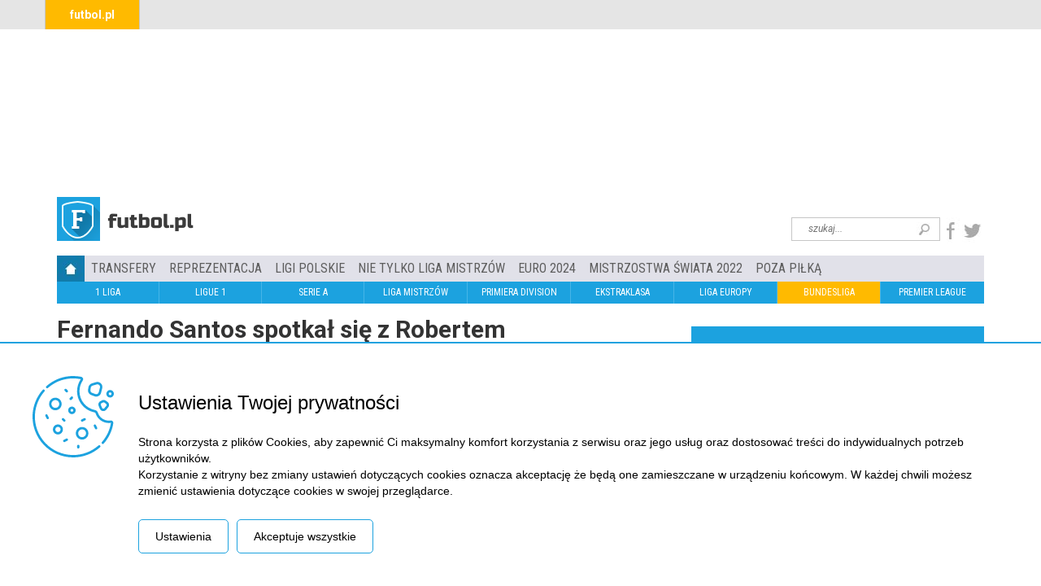

--- FILE ---
content_type: text/html; charset=UTF-8
request_url: https://futbol.pl/news/577018_Fernando_Santos_spotkal_sie_z_Robertem_Lewandowskim_Znamy_szczegoly_rozmowy
body_size: 19368
content:

<!DOCTYPE html>
<html xmlns="http://www.w3.org/1999/xhtml">
	<head>
		<meta http-equiv="Content-Type" content="text/html; charset=UTF-8" />
        <meta name="viewport" content="width=device-width, initial-scale=1.0"/>
    	
        <meta property="fb:admins" content="195267660549364"/> 
        <meta property="fb:app_id" content="195267660549364" />
        <meta property="og:site_name" content="Futbol - Piłka nożna"/>
        <meta property="og:type" content="website" /><meta property="og:title" content="Fernando Santos spotkał się z Robertem Lewandowskim. Znamy szczegóły rozmowy" /><meta property="og:keywords" content="Fernando Santos, Robert Lewandowski" /><meta property="og:url" content="https://futbol.pl/news/577018_Fernando_Santos_spotkal_sie_z_Robertem_Lewandowskim_Znamy_szczegoly_rozmowy" /><meta property="og:image" content="https://futbol.pl/images/1676313263_fernandosantos_screen2.png" />    <meta property="fb:app_id" content="1859293624099080" />
    <meta property="fb:admins" content="1671700354"/>
     <!-- css -->
    <link rel="alternate" href="http://futbol.pl/" hreflang="x-default" />
    <link rel="shortcut icon" href="favicon.ico" type="image/x-icon" />
    <link href="https://fonts.googleapis.com/css?family=Roboto:400,700,300,400italic,100&subset=latin-ext" rel="stylesheet" type="text/css" />
    <link href="https://fonts.googleapis.com/css?family=Roboto+Condensed:400,300,700&subset=latin-ext" rel="stylesheet" type="text/css" />
    <link href="/css/bootstrap.min.css" rel="stylesheet" type="text/css" />
    <link href="/css/bootstrap-theme.min.css" rel="stylesheet" type="text/css" />
    <link href="/css/bootstrap-multiselect.min.css" rel="stylesheet" type="text/css" />
    <link href="/css/carousel.min.css" rel="stylesheet" type="text/css" />
    <link href="/css/tabs.min.css" rel="stylesheet" type="text/css" />
    <link href="/css/jquery.bxslider.min.css" rel="stylesheet" type="text/css" />
    <link href="/css/owl.carousel.min.css" rel="stylesheet" type="text/css" />
    <link href="/css/functional.min.css" rel="stylesheet" type="text/css" />
    <link href="/css/style.min.css" rel="stylesheet" type="text/css" />
    <link href="/css/rwd1.min.css" rel="stylesheet" type="text/css" />
    <link href="/css/new-cookie.css" rel="stylesheet" type="text/css" />
   	<!--js-->
    <script type="text/javascript" src="/js/jquery.min.js"></script>
    <script type="text/javascript" src="/js/scrollBar.min.js"></script>
        <script type="text/javascript" src="/js/colScrollBar.js"></script>
        <script type="text/javascript" src="/js/intScrollBar.js"></script>
	<script type="text/javascript" src="/js2/script.min.js"></script>
    <script type="text/javascript" src="/js/bootstrap.min.js"></script>
    <!-- Latest compiled and minified JavaScript -->
    <script type="text/javascript" src="/js/restfulizer.min.js"></script>
    <script type="text/javascript" src="/js/jquery.bxslider.min.js"></script>
    <script type="text/javascript" src="/js/chart.min.js"></script>
    <script type="text/javascript" src="/js/owl.carousel.min.js"></script>
    <script type="text/javascript" src="/js/flowplayer.min.js"></script>
	<script type="text/javascript" src="/js/functions.min.js"></script>
	<script type="text/javascript" src="/js2/new-cookie.js"></script>
        <script type="text/javascript" src="/js/latest.min.js"></script>

                

		        <title>Fernando Santos spotkał się z Robertem Lewandowskim. Znamy szczegóły rozmowy | Futbol - Piłka nożna</title>
        <meta name="keywords" content="futbol, piłka nożna, ekstraklasa, liga, football, reprezentacja, liga mistrzów, euro2021, liga polska, liga angielska, kibice, barcelona, manchester, liverpool, bayern, arsenal, chelsea, Fernando Santos, Robert Lewandowski" />
        <meta name="description" content="Futbol.pl - Piłka Nożna - najświeższe informacje piłkarskie w Polsce. Informacje, tabele i wyniki z lig polskich i zagranicznych." />
        
                
        

<!--<script async src="//pagead2.googlesyndication.com/pagead/js/adsbygoogle.js"></script>-->
<!--<script>-->
<!--    (adsbygoogle = window.adsbygoogle || []).push({-->
<!--        google_ad_client: "ca-pub-9934065421505939",-->
<!--        enable_page_level_ads: true-->
<!--    });-->
<!--</script>-->
<script type="text/javascript" src="https://cache.consentframework.com/js/pa/26541/c/DCMCJ/stub" charset="utf-8"></script>
<script type="text/javascript" src="https://choices.consentframework.com/js/pa/26541/c/DCMCJ/cmp" charset="utf-8" async></script>
<script src="//cdnjs.cloudflare.com/ajax/libs/postscribe/2.0.8/postscribe.min.js"></script>
    <script>
                function getCookie2(name) {
                var value = "; " + document.cookie;
                var parts = value.split("; " + name + "=");
                if (parts.length == 2) return parts.pop().split(";").shift();
                }
                window.consentCookie = getCookie2('yreuconsent');
            var adformtag = adformtag || [];
            adformtag.push(function () {
              const consent = $.cookie('yreuconsent');
              if (!consent) {
                return;
              }
              adformtag.setRequestParam('gdpr', '1'); // default value is 0, set to 1 if user is in GDPR affected area
              adformtag.setRequestParam('gdpr_consent', consent);
            });
    var googletag = googletag || {};
    googletag.cmd = googletag.cmd || [];
    var g_ads_enabled = typeof g_ads_enabled === "undefined"
      ? true
      : g_ads_enabled;
    __tcfapi('getTCData', 2, (tcData, success) => {
      // adsbygoogle
      (() => {
        if (!success || !g_ads_enabled) {
          return;
        }
        const listenerId = tcData.listenerId;
        const eventStatus = tcData.eventStatus;
        if (!eventStatus && tcData.gdprApplies) {
          return;
        }
        if (eventStatus === "tcloaded" || eventStatus === "useractioncomplete" || eventStatus === "cmpuishown" || !tcData.gdprApplies) {
          if (!tcData.gdprApplies || (tcData.tcString && tcData.vendor.consents[755] && ((tcData.purpose.consents[1] && !tcData.purposeOneTreatment) || (tcData.publisherCC === 'DE' && tcData.purposeOneTreatment)))) {
            var tgads = document.createElement('script');
            tgads.async = true;
            tgads.setAttribute("data-ad-client", "ca-pub-6918582494067064");
            tgads.src = '//pagead2.googlesyndication.com/pagead/js/adsbygoogle.js';
            var taggads = document.getElementsByTagName('head')[0];
            taggads.appendChild(tgads);
            __tcfapi('removeEventListener', 2, () => {}, listenerId);
          }
        }
      })();
      // gpt
      (() => {
        if (!success || !g_ads_enabled) {
          return;
        }
        const listenerId = tcData.listenerId;
        const eventStatus = tcData.eventStatus;
        if (!eventStatus && tcData.gdprApplies) {
          return;
        }
        if (eventStatus === "tcloaded" || eventStatus === "useractioncomplete" || eventStatus === "cmpuishown" || !tcData.gdprApplies) {
          if (!tcData.gdprApplies || (tcData.tcString && tcData.vendor.consents[755] && (tcData.purpose.consents[1] || ((tcData.purpose.consents[2] || tcData.purpose.legitimateInterests[2]) && tcData.publisherCC === 'DE' && tcData.purposeOneTreatment)))) {
            var gads = document.createElement('script');
            gads.async = true;
            gads.type = 'text/javascript';
            var useSSL = 'https:' === document.location.protocol;
            gads.src = (useSSL ? 'https:' : 'http:') +
              '//www.googletagservices.com/tag/js/gpt.js';
            var node = document.getElementsByTagName('script')[0];
            node.parentNode.insertBefore(gads, node);
            __tcfapi('removeEventListener', 2, () => {}, listenerId);
          }
        }
      })();
      // helper cookie
      __tcfapi('getTCData', 2, (tcData, success) => {	
        
        function setCookie(cname, cvalue, exdays) {
  
            document.cookie = cname + "=" + cvalue + ";" + expires + ";path=/";
          }
          var expires = new Date();
          expires.setTime(expires.getTime() + (10 * 365 * 24 * 60 * 60 * 1000));
          var conStr = tcData.tcString
          setCookie("yreuconsent", conStr, expires);
  },);
        function getCookie(name) {
            var value = "; " + document.cookie;
            var parts = value.split("; " + name + "=");
            if (parts.length == 2) return parts.pop().split(";").shift();
          }
          window.consentCookie = getCookie('yreuconsent');
    });
    </script>


    

<script data-cfasync="false" type="text/javascript" id="clever-core">
    /* <![CDATA[ */
    (function (document, window) {
        var a, c = document.createElement("script"), f = window.frameElement;
        c.id = "CleverCoreLoader82687";
        c.src = "https://scripts.cleverwebserver.com/f46a96987b94f6f356f4dd44a0f09023.js";
        c.async = !0;
        c.type = "text/javascript";
        c.setAttribute("data-target", window.name || (f && f.getAttribute("id")));
        c.setAttribute("data-callback", "put-your-callback-function-here");
        c.setAttribute("data-callback-url-click", "put-your-click-macro-here");
        c.setAttribute("data-callback-url-view", "put-your-view-macro-here");

        try {
            a = parent.document.getElementsByTagName("script")[0] || document.getElementsByTagName("script")[0];
        } catch (e) {
            a = !1;
        }
        a || (a = document.getElementsByTagName("head")[0] || document.getElementsByTagName("body")[0]);
        a.parentNode.insertBefore(c, a);
    })(document, window);
    /* ]]> */
</script>

    </head>
    <body>

    
            <div class="new-cp js-cp-box">
            <div style="width:100px;">
                <svg version="1.1" id="Capa_1" xmlns="http://www.w3.org/2000/svg" xmlns:xlink="http://www.w3.org/1999/xlink" x="0px" y="0px" viewBox="0 0 512 512" style="enable-background:new 0 0 512 512;" xml:space="preserve">
<g>
    <g>
        <path d="M143.777,136.275c-21.816,0-39.564,17.749-39.564,39.564c0,21.815,17.749,39.564,39.564,39.564
			c21.816,0,39.565-17.749,39.565-39.564C183.341,154.024,165.592,136.275,143.777,136.275z M143.777,200.404
			c-13.545,0-24.564-11.02-24.564-24.564s11.02-24.564,24.564-24.564s24.565,11.02,24.565,24.564S157.321,200.404,143.777,200.404z"></path>
    </g>
</g>
                    <g>
                        <g>
                            <path d="M312.113,320.646c-21.815,0-39.564,17.748-39.564,39.564c0,21.816,17.749,39.564,39.564,39.564
			s39.564-17.749,39.564-39.564C351.677,338.395,333.928,320.646,312.113,320.646z M312.114,384.772
			c-13.544,0-24.564-11.02-24.564-24.564s11.019-24.564,24.564-24.564s24.564,11.02,24.564,24.564S325.658,384.772,312.114,384.772z
			"></path>
                        </g>
                    </g>
                    <g>
                        <g>
                            <path d="M159.808,304.613c-17.396,0-31.548,14.153-31.548,31.549c0,17.396,14.152,31.548,31.548,31.548
			c17.396,0,31.549-14.152,31.549-31.548C191.357,318.766,177.204,304.613,159.808,304.613z M159.808,352.71
			c-9.125,0-16.548-7.423-16.548-16.548s7.423-16.549,16.548-16.549c9.125,0,16.549,7.424,16.549,16.549
			S168.933,352.71,159.808,352.71z"></path>
                        </g>
                    </g>
                    <g>
                        <g>
                            <path d="M247.986,192.388c-12.975,0-23.532,10.557-23.532,23.532c0,12.976,10.557,23.532,23.532,23.532
			c12.975,0,23.532-10.557,23.532-23.532C271.517,202.945,260.961,192.388,247.986,192.388z M247.986,224.452
			c-4.704,0-8.532-3.828-8.532-8.532c0-4.704,3.827-8.532,8.532-8.532c4.705,0,8.532,3.828,8.532,8.532
			C256.518,220.624,252.69,224.452,247.986,224.452z"></path>
                        </g>
                    </g>
                    <g>
                        <g>
                            <path d="M406.999,324.791l-8.016-16.033c-1.852-3.705-6.357-5.208-10.062-3.354c-3.705,1.852-5.207,6.357-3.354,10.062
			l8.016,16.033c1.314,2.629,3.962,4.148,6.714,4.148c1.127,0,2.271-0.255,3.348-0.793
			C407.35,333.001,408.852,328.497,406.999,324.791z"></path>
                        </g>
                    </g>
                    <g>
                        <g>
                            <path d="M334.854,268.679c-1.853-3.705-6.356-5.208-10.062-3.354l-16.032,8.016c-3.705,1.852-5.207,6.357-3.354,10.062
			c1.314,2.628,3.962,4.147,6.714,4.147c1.127,0,2.271-0.255,3.348-0.793l16.032-8.016
			C335.205,276.889,336.707,272.384,334.854,268.679z"></path>
                        </g>
                    </g>
                    <g>
                        <g>
                            <path d="M102.388,260.662l-8.016-16.032c-1.852-3.705-6.357-5.208-10.062-3.354c-3.705,1.852-5.207,6.357-3.354,10.062
			l8.016,16.032c1.314,2.628,3.962,4.147,6.714,4.147c1.127,0,2.271-0.255,3.348-0.793
			C102.739,268.872,104.241,264.367,102.388,260.662z"></path>
                        </g>
                    </g>
                    <g>
                        <g>
                            <path d="M222.63,396.935c-1.852-3.705-6.357-5.207-10.062-3.354l-16.032,8.016c-3.705,1.852-5.207,6.357-3.354,10.062
			c1.314,2.628,3.962,4.147,6.714,4.147c1.127,0,2.271-0.255,3.348-0.793l16.032-8.016
			C222.981,405.145,224.483,400.64,222.63,396.935z"></path>
                        </g>
                    </g>
                    <g>
                        <g>
                            <path d="M221.225,90.376l-8.016-8.017c-2.928-2.929-7.677-2.929-10.606,0c-2.929,2.929-2.929,7.677,0,10.606l8.017,8.017
			c1.464,1.465,3.384,2.197,5.303,2.197c1.919,0,3.839-0.732,5.303-2.197C224.154,98.054,224.154,93.306,221.225,90.376z"></path>
                        </g>
                    </g>
                    <g>
                        <g>
                            <path d="M205.192,274.745l-8.016-8.016c-2.928-2.929-7.677-2.929-10.606,0c-2.929,2.929-2.929,7.678,0,10.606l8.016,8.016
			c1.464,1.464,3.384,2.197,5.303,2.197c1.919,0,3.839-0.732,5.303-2.197C208.121,282.422,208.121,277.673,205.192,274.745z"></path>
                        </g>
                    </g>
                    <g>
                        <g>
                            <path d="M288.066,432.87c-4.142,0-7.5,3.358-7.5,7.5v8.016c0,4.142,3.358,7.5,7.5,7.5s7.5-3.358,7.5-7.5v-8.016
			C295.566,436.228,292.208,432.87,288.066,432.87z"></path>
                        </g>
                    </g>
                    <g>
                        <g>
                            <path d="M253.289,130.457c-2.929-2.929-7.678-2.929-10.606,0l-8.016,8.016c-2.929,2.929-2.929,7.678,0,10.606
			c1.464,1.464,3.384,2.197,5.303,2.197c1.919,0,3.839-0.733,5.303-2.197l8.016-8.016
			C256.218,138.134,256.218,133.385,253.289,130.457z"></path>
                        </g>
                    </g>
                    <g>
                        <g>
                            <path d="M430.049,46.013c-8.312-7.935-19.844-10.7-30.85-7.398l-25.318,7.596c-11.435,3.43-20.092,13.255-22.054,25.031
			l-2.3,13.799c-2.472,14.839,5.957,29.444,20.043,34.726l20.361,7.636c3.576,1.341,7.328,2.006,11.072,2.006
			c5.059,0,10.103-1.214,14.672-3.614c7.951-4.175,13.761-11.567,15.939-20.28l7.257-29.03
			C441.658,65.338,438.36,53.947,430.049,46.013z M424.32,72.846l-7.257,29.03c-1.16,4.638-4.129,8.416-8.361,10.638
			c-4.232,2.222-9.027,2.522-13.504,0.844l-20.361-7.636c-7.389-2.771-11.81-10.431-10.513-18.215l2.3-13.799
			c1.029-6.177,5.57-11.331,11.568-13.13l25.318-7.596c1.604-0.481,3.229-0.716,4.833-0.716c4.17,0,8.2,1.591,11.349,4.597
			C424.051,61.024,425.781,66.999,424.32,72.846z"></path>
                        </g>
                    </g>
                    <g>
                        <g>
                            <path d="M481.551,179.395c-0.756-6.47-4.042-12.187-9.254-16.095l-10.637-7.978c-7.176-5.383-16.619-6.235-24.644-2.222
			l-9.68,4.84c-11.129,5.564-16.007,18.881-11.106,30.318l7.789,18.173c3.251,7.584,10.066,12.824,18.231,14.016
			c1.16,0.169,2.317,0.252,3.464,0.252c6.926,0,13.479-3.035,18.012-8.473l12.53-15.036
			C480.426,192.185,482.307,185.865,481.551,179.395z M464.732,187.587l-12.53,15.036c-1.944,2.333-4.783,3.419-7.787,2.98
			c-3.005-0.438-5.414-2.291-6.61-5.082l-7.789-18.173c-1.777-4.147-0.008-8.976,4.027-10.993l9.683-4.839
			c1.217-0.609,2.524-0.909,3.824-0.909c1.806,0,3.597,0.58,5.11,1.714l10.637,7.978c1.89,1.417,3.082,3.49,3.355,5.836
			C466.925,183.481,466.244,185.773,464.732,187.587z"></path>
                        </g>
                    </g>
                    <g>
                        <g>
                            <path d="M488.468,88.18c-12.975,0-23.532,10.557-23.532,23.532c0,12.975,10.556,23.532,23.532,23.532S512,124.686,512,111.711
			C512,98.737,501.443,88.18,488.468,88.18z M488.468,120.243c-4.704,0-8.532-3.828-8.532-8.532c0-4.704,3.827-8.532,8.532-8.532
			s8.532,3.828,8.532,8.532C497,116.415,493.172,120.243,488.468,120.243z"></path>
                        </g>
                    </g>
                    <g>
                        <g>
                            <path d="M504.446,284.35c-3.53-3.584-8.64-5.282-13.671-4.543c-3.424,0.502-6.897,0.757-10.323,0.757
			c-31.672,0-59.458-20.258-69.146-50.412c-2.649-8.243-9.433-14.342-17.704-15.917c-56.806-10.815-98.036-60.676-98.036-118.558
			c0-23.902,7-47.026,20.245-66.87c2.905-4.353,3.45-9.817,1.458-14.617c-1.996-4.809-6.261-8.288-11.408-9.307
			c-25.516-5.053-51.697-6.19-77.811-3.377C175.79,7.133,127.081,28.688,87.187,63.844c-3.108,2.738-3.407,7.478-0.668,10.585
			c2.738,3.107,7.478,3.407,10.585,0.668c37.556-33.095,83.391-53.385,132.551-58.676c24.608-2.65,49.267-1.58,73.292,3.178
			c0.175,0.035,0.368,0.103,0.468,0.343c0.094,0.227,0.017,0.394-0.081,0.54c-14.895,22.318-22.768,48.321-22.768,75.196
			c0,65.076,46.359,121.133,110.23,133.293c2.874,0.547,5.261,2.758,6.229,5.77c11.688,36.38,45.215,60.823,83.427,60.823
			c4.153,0,8.359-0.309,12.502-0.917c0.553-0.082,0.835,0.245,0.847,0.328c-7.23,44.46-26.873,85.965-56.805,120.03
			c-2.734,3.112-2.428,7.851,0.684,10.585c1.424,1.251,3.19,1.866,4.948,1.866c2.083,0,4.154-0.862,5.637-2.549
			c31.793-36.184,52.659-80.28,60.341-127.523C509.389,292.58,507.873,287.83,504.446,284.35z"></path>
                        </g>
                    </g>
                    <g>
                        <g>
                            <path d="M425.595,437.681c-2.735-3.109-7.475-3.412-10.585-0.676c-43.976,38.688-100.446,59.994-159.009,59.994
			c-33.757,0-66.405-6.84-97.038-20.332c-29.596-13.034-55.911-31.618-78.212-55.235c-22.266-23.579-39.282-50.858-50.576-81.08
			c-11.744-31.428-16.711-64.588-14.764-98.559c3.035-52.954,24.24-104.336,59.708-144.683c2.735-3.111,2.43-7.85-0.681-10.584
			c-3.11-2.735-7.85-2.431-10.584,0.681c-37.67,42.85-60.192,97.444-63.418,153.728c-2.067,36.063,3.211,71.278,15.689,104.668
			c11.999,32.108,30.073,61.086,53.721,86.127c23.685,25.082,51.635,44.819,83.072,58.665
			c32.55,14.335,67.232,21.603,103.083,21.603c62.211,0,122.201-22.634,168.917-63.732
			C428.028,445.53,428.331,440.791,425.595,437.681z"></path>
                        </g>
                    </g>
                    <g>
                    </g>
                    <g>
                    </g>
                    <g>
                    </g>
                    <g>
                    </g>
                    <g>
                    </g>
                    <g>
                    </g>
                    <g>
                    </g>
                    <g>
                    </g>
                    <g>
                    </g>
                    <g>
                    </g>
                    <g>
                    </g>
                    <g>
                    </g>
                    <g>
                    </g>
                    <g>
                    </g>
                    <g>
                    </g>
</svg>

            </div>
            <div class="new-cp-content">
                <h3>Ustawienia Twojej prywatności</h3>
                <div class="new-cp-content-general-content js-cp-general-box">
                    <div class="new-cp-content-text">
                        <p>Strona korzysta z plików Cookies, aby zapewnić Ci maksymalny komfort korzystania z serwisu oraz jego usług oraz dostosować treści do indywidualnych potrzeb użytkowników.<br>
                            Korzystanie z witryny bez zmiany ustawień dotyczących cookies oznacza akceptację że będą one zamieszczane w urządzeniu końcowym. W każdej chwili możesz zmienić ustawienia dotyczące cookies w swojej przeglądarce.</p>
                    </div>
                    <div class="new-cp-content-buttons">
                        <button class="js-cp-settings-button">Ustawienia</button><button class="js-cp-accept-all-button">Akceptuje wszystkie</button>
                    </div>
                </div>
                <div class="new-cp-content-settings js-cp-settings-box" style="display: none;">
                    <div class="new-cp-content-settings-text">
                        <p>Strona korzysta z plików Cookies, aby zapewnić Ci maksymalny komfort korzystania z serwisu oraz jego usług oraz dostosować treści do indywidualnych potrzeb użytkowników.<br>
                            Korzystanie z witryny bez zmiany ustawień dotyczących cookies oznacza akceptację że będą one zamieszczane w urządzeniu końcowym. W każdej chwili możesz zmienić ustawienia dotyczące cookies w swojej przeglądarce.</p>
                    </div>
                    <div class="new-cp-content-settings-options">
                        <div class="new-cp-content-settings-options-one-cookie  on disabled ">
                            <div class="new-cp-content-settings-options-one-cookie-checkbox">
                                <div></div>
                            </div>
                            <div class="new-cp-content-settings-options-one-cookie-desc">
                                <p>Akceptuję poniższe cookies dotyczące funkcji. Cookies dotyczące funkcji, dzięki którym możemy zwiększyć satysfakcję Użytkownika z korzystania ze strony (np. dzięki zapamiętywaniu wybranych ustawień).</p>
                            </div>
                        </div>
                        <div class="new-cp-content-settings-options-one-cookie " data-cookie="cookie_analytics">
                            <div class="new-cp-content-settings-options-one-cookie-checkbox">
                                <div></div>
                            </div>
                            <div class="new-cp-content-settings-options-one-cookie-desc">
                                <p>Akceptuję poniższe cookies dotyczące śledzenia Google Analytics.</p>
                            </div>
                        </div>
                        <div class="new-cp-content-settings-options-one-cookie " data-cookie="cookie_programatic_sts">
                            <div class="new-cp-content-settings-options-one-cookie-checkbox">
                                <div></div>
                            </div>
                            <div class="new-cp-content-settings-options-one-cookie-desc">
                                <p>Akceptuję poniższe cookies dotyczące reklamy/ targetowania. Cookies dotyczące reklamy/ targetowania, których używamy do śledzenia aktywności i sesji Użytkownika, pomagają dostarczyć bardziej spersonalizowaną ofertę i które, w przypadku cookies reklamowych ustawiają podmioty trzecie biorące udział w realizacji naszych kampanii reklamowych i które umożliwiają nam zamieszczanie reklam pokrywających się z zainteresowaniami Użytkownika.</p>
                            </div>
                        </div>
                                            </div>
                    <div class="new-cp-content-settings-buttons">
                        <button class="js-cp-accept-selected-button">Zapisz ustawienia</button><button class="js-cp-accept-all-button">Akceptuje wszystkie</button>
                    </div>
                </div>
            </div>
        </div>
        <script>
            new _newCookiePolicy();
        </script>
    

    <div id="fb-root"></div>
<script>(function(d, s, id) {
        var js, fjs = d.getElementsByTagName(s)[0];
        if (d.getElementById(id)) return;
        js = d.createElement(s); js.id = id;
        js.src = 'https://connect.facebook.net/pl_PL/sdk.js#xfbml=1&version=v2.10&appId=1859293624099080';
        fjs.parentNode.insertBefore(js, fjs);
    }(document, 'script', 'facebook-jssdk'));</script>
<div class="wrapper">
<header>
    <div class="container-fluid">
        <div class="container">
            <div class="row no-gutter">
                <div class="col-lg-12">
                <ul class="inline-list top-menu"><li class="active"><a href="/" >futbol.pl</a></li></ul>
                </div>
            </div>

        </div>

    </div>
    <div class="container">
        <div class="row">
            <div class="col-lg-12 top_advert">
                <script async src="//pagead2.googlesyndication.com/pagead/js/adsbygoogle.js"></script>
                    <!-- top_advert -->
                    <ins class="adsbygoogle"
                         style="display:inline-block;width: 750px;height: 200px;"
                         data-ad-client="ca-pub-9934065421505939"
                         data-ad-slot="7281556122"
                         ></ins>
                         <script>(adsbygoogle = window.adsbygoogle || []).push({});</script>            </div>
        </div>
    </div>
    <div class="container">

                <div class="row">
            <div class="col-lg-12">

                
                    <!-- Position: go.goldbachpoland.bbelements.com futbol.pl(5412) / pozostale podstrony(2) / billboard(1) / billboard 750x100 750x200(30) -->
                    <!--<script type='text/javascript' charset='utf-8'>
                        /* <![CDATA[ */
                        var bbs=screen,bbn=navigator,bbh;bbh='&ubl='+1*bbn.browserLanguage+'&ucc='+1*bbn.cpuClass+'&ucd='+1*bbs.colorDepth+'&udx='+1*bbs.deviceXDPI+'&udy='+1*bbs.deviceYDPI+'&usl='+1*bbn.systemLanguage+'&uje='+1*bbn.javaEnabled()+'&uah='+1*bbs.availHeight+'&uaw='+1*bbs.availWidth+'&ubd='+1*bbs.bufferDepth+'&uhe='+1*bbs.height+'&ulx='+1*bbs.logicalXDPI+'&uly='+1*bbs.logicalYDPI+'&use='+1*bbs.fontSmoothingEnabled+'&uto='+(new Date()).getTimezoneOffset()+'&uui='+1*bbs.updateInterval+'&uul='+1*bbn.userLanguage+'&uwi='+1*bbs.width;
                        if(typeof(bburlparam)=='string') { bbh+='&'+bburlparam; }
                        if(typeof(bbkeywords)=='string') { bbh+='&keywords='+encodeURIComponent(bbkeywords); }
                        document.write("<scr"+"ipt type='text/javascript' charset='utf-8' src='http://go.goldbachpoland.bbelements.com/please/showit/5412/2/1/30/?typkodu=js"+bbh+"&bust="+Math.random()+"&target=_blank'><"+"\/scr"+"ipt>");
                        /* ]]> */
                    </script>
                    <noscript>
                        <a href="http://go.goldbachpoland.bbelements.com/please/redirect/5412/2/1/30/" target="_blank"><img src="http://go.goldbachpoland.bbelements.com/please/showit/5412/2/1/30/?typkodu=img" border='0' alt='' /></a>
                    </noscript>-->

                
                                            </div>
        </div>
        <div class="row">
            <div class="col-lg-8" style="position: relative; z-index: 10;">
                <a style="position: relative; z-index: 5;" href="/"><img src="/image/frontend/logo_futbol.png" class="logo" title="Logo Futbol"/></a>
            </div>
            <div class="col-lg-4">
                <ul class="inline-list search-social">
                    <li><form action="/szukaj" method="get"><input type="text" placeholder="szukaj..." class="search" name="search"/></form></li>
                    <li><a href="https://www.facebook.com/Futbolpl" target="_blank"><img src="/image/frontend/fb_icon.jpg" title="Futbol Facebook"/></a></li>
                    <li><a href="https://twitter.com/futbol_pl" target="_blank"><img src="/image/frontend/twitter_icon.jpg" title="Futbol Twitter"/></a></li>
                </ul>
            </div>
        </div>
        <div class="row rwd_buttons">
        	<div class="col-sm-6 col-xs-6">
        		<div class="rwd_button r_button1">
        			<div class="r_button">
        				<div>

						</div><div>

						</div><div>

						</div>
					</div><div>
						<p>Menu</p>
					</div>
				</div>
			</div>
			<div class="col-sm-6 col-xs-6">
				<div class="rwd_button r_button2">
        			<div class="r_button">
        				<div>

						</div><div>

						</div><div>

						</div>
					</div><div>
						<p>Ligi</p>
					</div>
				</div>
			</div>
		</div>
        <div class="row rwd_menu r_menu1">
            <div class="col-lg-12 main_menu_1">
               <ul class="inline-list main-menu"><li class="home"><a href="/strona_glowna" ><img src="/image/frontend/home_icon.jpg"/></a></li><li><a href="/transfery" >TRANSFERY</a><ul class="inline-list main-menu"><li><a href="/polska" >Polska</a></li><li><a href="/swiat" >Świat</a></li></ul></li><li><a href="/reprezentacja" >REPREZENTACJA</a></li><li><a href="/ligi_polskie" >LIGI POLSKIE</a><ul class="inline-list main-menu"><li><a href="/73_Ekstraklasa" >Ekstraklasa</a></li><li><a href="/puchar_polski" >Puchar Polski</a></li><li><a href="/1-liga" >I Liga</a></li><li><a href="/z_nizszych_lig" >Z niższych lig</a></li></ul></li><li><a href="/nie_tylko_liga_mistrzow" >Nie tylko Liga Mistrzów</a></li><li><a href="/euro_2024" >EURO 2024</a></li><li><a href="/91_Mistrzostwa_Swiata_2022" >Mistrzostwa Świata 2022</a></li><li><a href="/96_Poza_pilka" >Poza piłką</a></li></ul>            </div>
        </div>
        <div class="row rwd_menu r_menu2">
            <div class="col-lg-12">
            <ul class="inline-list second-menu menu_block"><li class="active"><a href="/1-liga" >1 LIGA</a></li><li><a href="/ligue_1" >LIGUE 1</a></li><li><a href="/serie_a" >SERIE A</a></li><li><a href="/liga_mistrzow" >LIGA MISTRZÓW</a></li><li><a href="/primiera_division" >PRIMIERA DIVISION</a></li><li><a href="/ekstraklasa" >EKSTRAKLASA</a></li><li><a href="/liga_europy" >LIGA EUROPY</a></li><li><a href="/bundesliga"  class="active">BUNDESLIGA</a></li><li><a href="/premier_league" >PREMIER LEAGUE</a></li></ul></div>
        </div>

    </div>
</header>
<div class="container">
    <div class="row">
        <section id="breadcrumbs" class="col-lg-12"></section>
    </div>
    <div class="row">
    <section id="main" class="col-lg-8">
    <div class="lead">
        <article>

                        <h1>Fernando Santos spotkał się z Robertem Lewandowskim. Znamy szczegóły rozmowy</h1>
                        	<div class="col-lg-12"><h5>Dodał: Futbol.pl</h5></div>
                      	<!--<div class="col-lg-12"><h5>Ten artykuł przeczytała 1 osoba            </h5></div>-->
            <div class="col-lg-6"><h5>Data dodania: 13-02-2023 19:22</h5></div>
            <div class="col-lg-6 news_social">
                <div class="facebook">
                    <div class="fb-like" data-send="false" data-layout="box_count" data-width="100" data-show-faces="true"></div>
                </div>
                <div class="wykopywarka" style="float: right; margin-left: 10px;">
                    <script language="javascript">
                        // wykopywarka wersja standardowa (59x60)
                        var wykop_url=location.href;// Link do strony
                        var wykop_title=encodeURIComponent(document.title);	// Tytuł strony (pobierany z <title>)
                        var wykop_desc=encodeURIComponent('');
                        var widget_bg='FFFFFF';
                        var widget_type='normal2';
                        var widget_url='http://www.wykop.pl/dataprovider/diggerwidget/?url='+(wykop_url)+'&title='+(wykop_title)+'&desc='+(wykop_desc)+'&bg='+(widget_bg)+'&type='+(widget_type);
                        document.write('<div><iframe src="'+widget_url+'" style="border:none;width:56px;height:60px;overflow:hidden;margin:0;padding:0;" frameborder="0" border="0"></iframe></div>');</script>		</div>
                <div class="google-plus" style="float: right; margin-left: 10px;">
                    <!-- Umieść ten tag w miejscu, w którym chcesz wygenerować przycisk +1. -->
                    <g:plusone size="tall"></g:plusone>

                    <!-- Umieść to wywołanie generujące w odpowiednim miejscu. -->
                    <script type="text/javascript">
                        window.___gcfg = {lang: 'pl'};

                        (function() {
                            var po = document.createElement('script'); po.type = 'text/javascript'; po.async = true;
                            po.src = 'https://apis.google.com/js/plusone.js';
                            var s = document.getElementsByTagName('script')[0]; s.parentNode.insertBefore(po, s);
                        })();
                    </script>
                </div>
                <div class="tweeter" style="float: right; margin-left: 10px;"> 
                    <a href="https://twitter.com/share" class="twitter-share-button" data-url="/news/577018_Fernando_Santos_spotkal_sie_z_Robertem_Lewandowskim_Znamy_szczegoly_rozmowy" data-via="your_screen_name" data-lang="en" data-related="anywhereTheJavascriptAPI" data-count="vertical">Tweet</a>
                    <script>!function(d,s,id){var js,fjs=d.getElementsByTagName(s)[0];if(!d.getElementById(id)){js=d.createElement(s);js.id=id;js.src="//platform.twitter.com/widgets.js";fjs.parentNode.insertBefore(js,fjs);}}(document,"script","twitter-wjs");</script>
                </div>
             </div>
                        <div class="clearfix"></div>
            <img src="http://futbol.pl/images/big_1676313263_fernandosantos_screen2.png" title="Fernando Santos spotkał się z Robertem Lewandowskim. Znamy szczegóły rozmowy" alt="Fernando Santos spotkał się z Robertem Lewandowskim. Znamy szczegóły rozmowy" />            <p style="text-align:justify"><strong>Fernando Santos po przylocie do Polski wziął się intensywnie do pracy. Nowy selekcjoner Biało-Czerwonych obejrzał z trybun trzy mecze PKO BP Ekstraklasy, a w poniedziałek poleciał do Barcelony, by spotkać się z Robertem Lewandowskim.</strong></p>

<p style="text-align:justify">Santos z trybun obejrzał spotkania 20. kolejki pomiędzy Lechią Gdańsk i Widzewem Ł&oacute;dź, Wisłą Płock i Lechem Poznań oraz Legią Warszawa i Cracovią. Ten ostatni odbył się w niedzielę. Dzień p&oacute;źniej selekcjoner był już w Barcelonie. Do stolicy Katalonii poleciał specjalnie po to, by spotkać się z Robertem Lewandowski.</p>

<p style="text-align:justify">Portugalskiemu szkoleniowcowi mocno zależało na tym, by porozmawiać z kapitanem reprezentacji. Spotkanie udało się zorganizować dzień po meczu Dumy Katalonii z Villarreal na wyjeździe (1:0). Szczeg&oacute;ły rozmowy Santosa z Lewandowskim opisał Piotr Koźmiński z WP Sportowe Fakty.</p>

<p style="text-align:justify">- Spotkanie Lewandowski - Santos odbyło w cztery oczy. Konwersacja toczyła się w języku angielskim. Choć Santos nie włada nim tak dobrze jak choćby greckim (pracował tam przez wiele lat, z kadrą i klubami), to jednak nie ma problemu, aby się dogadać. Jak się dowiedzieliśmy, panowie spotkali się przed godziną 15:00, a rozmawiali przez prawie dwie godziny. W poniedziałek wieczorem Santos wraca do Warszawy. Wypad do Barcelony był z rodzaju błyskawicznych - pisał o spotkaniu Koźmiński.&nbsp;</p>

<blockquote class="twitter-tweet">
<p>Fernando Santos ???? Robert Lewandowski<br />
<br />
A jak Wam mija poniedziałek? ???? <a href="https://t.co/wOCcMnQsDV" rel="nofollow">pic.twitter.com/wOCcMnQsDV</a></p>
&mdash; Łączy nas piłka (@LaczyNasPilka) <a href="https://twitter.com/LaczyNasPilka/status/1625160666158866432?ref_src=twsrc%5Etfw" rel="nofollow">February 13, 2023</a></blockquote>

<p style="text-align:right">Futbol.pl</p>


            <div style="max-width:640px;max-height:360px"><video id="vjs-rcp1" class="video-js vjs-hidden vjs-ex-mcn-video vjs-default-skin" data-attr-category="futbol.pl" data-attr-a="true" data-attr-h="3" data-attr-player-type="intertext" data-attr-loc="ur" data-attr-min="true"></video></div>
<script>
(function() {
        const date = new Date();
        const mcnV = date.getHours().toString() + date.getMonth().toString() + date.getFullYear().toString();
        const mcnVid = document.createElement('script');
        mcnVid.type = 'text/javascript';
        mcnVid.async = true;
        mcnVid.src = 'https://mrex.exs.pl/script/mcn.min.js?'+mcnV;

        const mcnS = document.getElementsByTagName('script')[0];
        mcnS.parentNode.insertBefore(mcnVid, mcnS);
        const mcnCss = document.createElement('link');
        mcnCss.setAttribute('href', 'https://mrex.exs.pl/script/mcn.css?'+mcnV);
        mcnCss.setAttribute('rel', 'stylesheet');
        mcnS.parentNode.insertBefore(mcnCss, mcnS);
    })();

</script>



                            <h4 style="font-weight:bold; border-bottom:1px solid #eee; padding-bottom:15px; margin-bottom:0;">
                    TAGI</h4>

                <div style="display: inline-flex">&nbsp;<a href="/szukaj?search=%23Fernando%20Santos"><h5 style="font-weight:bold; padding-bottom:15px; margin-bottom:0;"> #Fernando Santos </h5></a>&nbsp;&nbsp;<a href="/szukaj?search=%23Robert%20Lewandowski"><h5 style="font-weight:bold; padding-bottom:15px; margin-bottom:0;"> #Robert Lewandowski </h5></a>&nbsp;</div>                    </article>
        <script charset="utf-8" type="text/javascript" src="//platform.twitter.com/widgets.js"></script>
    </div>

<div class="fb-comments" data-width="100%" data-order-by="reverse_time" data-href="http://futbol.pl/news/577018_Fernando_Santos_spotkal_sie_z_Robertem_Lewandowskim_Znamy_szczegoly_rozmowy" data-numposts="10"></div>    <h4 style="font-weight:bold; border-bottom:1px solid #eee; padding-bottom:15px; margin-bottom:0;">Inne artykuły</h4>
    <div class="col-md-6" style="display:inline-block; float:none;">
								<article class="news"><section id="image" class="image"><a href="/news/598014_Jest_decyzja_Marka_Papszuna_Chodzi_o_rywalizacje_na_kluczowej_pozycji_w_skladzie_Legii_Warszawa"><img src="/images/mini_1769808945_papszun_legia_screen.png" title="Jest decyzja Marka Papszuna. Chodzi o rywalizację na kluczowej pozycji w składzie Legii Warszawa" alt="Jest decyzja Marka Papszuna. Chodzi o rywalizację na kluczowej pozycji w składzie Legii Warszawa"/></a></section><section id="description" class="description">
										<h2>
											<a href="/news/598014_Jest_decyzja_Marka_Papszuna_Chodzi_o_rywalizacje_na_kluczowej_pozycji_w_skladzie_Legii_Warszawa">Jest decyzja Marka Papszuna. Chodzi o rywalizację na kluczowej pozycji w składzie Legii Warszawa</a>
										</h2>
										<a href="/news/598014_Jest_decyzja_Marka_Papszuna_Chodzi_o_rywalizacje_na_kluczowej_pozycji_w_skladzie_Legii_Warszawa" class="more-button"><img src="/image/frontend/big_more_button.png" /></a>
									</section>
								</article>
							</div><div class="col-md-6" style="display:inline-block; float:none;">
								<article class="news"><section id="image" class="image"><a href="/news/598012_Jagiellonia_pozegnala_tego_pilkarza_W_Bialymstoku_zawiodl_teraz_trafil_do_wicemistrza_kraju"><img src="/images/mini_1769807344_jagiellonia - Copy 2.png" title="Jagiellonia pożegnała tego piłkarza. W Białymstoku zawiódł, teraz trafił do wicemistrza kraju!" alt="Jagiellonia pożegnała tego piłkarza. W Białymstoku zawiódł, teraz trafił do wicemistrza kraju!"/></a></section><section id="description" class="description">
										<h2>
											<a href="/news/598012_Jagiellonia_pozegnala_tego_pilkarza_W_Bialymstoku_zawiodl_teraz_trafil_do_wicemistrza_kraju">Jagiellonia pożegnała tego piłkarza. W Białymstoku zawiódł, teraz trafił do wicemistrza kraju!</a>
										</h2>
										<a href="/news/598012_Jagiellonia_pozegnala_tego_pilkarza_W_Bialymstoku_zawiodl_teraz_trafil_do_wicemistrza_kraju" class="more-button"><img src="/image/frontend/big_more_button.png" /></a>
									</section>
								</article>
							</div><div class="col-md-6" style="display:inline-block; float:none;">
								<article class="news"><section id="image" class="image"><a href="/news/598011_Mecz_PKO_BP_Ekstraklasy_przelozony_Zima_spowodowala_awarie_i_nie_pozwolila_zagrac"><img src="/images/mini_1769806429_ekstraklasapilne - Copy 1.png" title="Mecz PKO BP Ekstraklasy przełożony. Zima spowodowała awarię i nie pozwoliła zagrać?" alt="Mecz PKO BP Ekstraklasy przełożony. Zima spowodowała awarię i nie pozwoliła zagrać?"/></a></section><section id="description" class="description">
										<h2>
											<a href="/news/598011_Mecz_PKO_BP_Ekstraklasy_przelozony_Zima_spowodowala_awarie_i_nie_pozwolila_zagrac">Mecz PKO BP Ekstraklasy przełożony. Zima spowodowała awarię i nie pozwoliła zagrać?</a>
										</h2>
										<a href="/news/598011_Mecz_PKO_BP_Ekstraklasy_przelozony_Zima_spowodowala_awarie_i_nie_pozwolila_zagrac" class="more-button"><img src="/image/frontend/big_more_button.png" /></a>
									</section>
								</article>
							</div><div class="col-md-6" style="display:inline-block; float:none;">
								<article class="news"><section id="image" class="image"><a href="/news/598013_Cracovia_sprzedala_swoja_gwiazde_Filip_Stojilkovic_wyladowal_w_Serie_A_i_ma_pomoc_utrzymac_sie_w_lidze"><img src="/images/mini_1769808496_stojilkovic_fotPisaFC.png" title="Cracovia sprzedała swoją gwiazdę. Filip Stojilković wylądował w Serie A i ma pomóc utrzymać się w lidze" alt="Cracovia sprzedała swoją gwiazdę. Filip Stojilković wylądował w Serie A i ma pomóc utrzymać się w lidze"/></a></section><section id="description" class="description">
										<h2>
											<a href="/news/598013_Cracovia_sprzedala_swoja_gwiazde_Filip_Stojilkovic_wyladowal_w_Serie_A_i_ma_pomoc_utrzymac_sie_w_lidze">Cracovia sprzedała swoją gwiazdę. Filip Stojilković wylądował w Serie A i ma pomóc utrzymać się w lidze</a>
										</h2>
										<a href="/news/598013_Cracovia_sprzedala_swoja_gwiazde_Filip_Stojilkovic_wyladowal_w_Serie_A_i_ma_pomoc_utrzymac_sie_w_lidze" class="more-button"><img src="/image/frontend/big_more_button.png" /></a>
									</section>
								</article>
							</div><div class="col-md-6" style="display:inline-block; float:none;">
								<article class="news"><section id="image" class="image"><a href="/news/598010_Obronca_definitywnie_zegna_sie_z_Arsenalem_Zagra_w_slynnym_klubie"><img src="/images/mini_1769792956_zinczenko_screen.png" title="Obrońca definitywnie żegna się z Arsenalem. Zagra w słynnym klubie" alt="Obrońca definitywnie żegna się z Arsenalem. Zagra w słynnym klubie"/></a></section><section id="description" class="description">
										<h2>
											<a href="/news/598010_Obronca_definitywnie_zegna_sie_z_Arsenalem_Zagra_w_slynnym_klubie">Obrońca definitywnie żegna się z Arsenalem. Zagra w słynnym klubie</a>
										</h2>
										<a href="/news/598010_Obronca_definitywnie_zegna_sie_z_Arsenalem_Zagra_w_slynnym_klubie" class="more-button"><img src="/image/frontend/big_more_button.png" /></a>
									</section>
								</article>
							</div><div class="col-md-6" style="display:inline-block; float:none;">
								<article class="news"><section id="image" class="image"><a href="/news/598009_Wlosi_oglosili_transfer_Mlody_Polak_zrobil_wielki_krok"><img src="/images/mini_1769778541_SS_Lazio_Canva.png" title="Włosi ogłosili transfer. Młody Polak zrobił wielki krok" alt="Włosi ogłosili transfer. Młody Polak zrobił wielki krok"/></a></section><section id="description" class="description">
										<h2>
											<a href="/news/598009_Wlosi_oglosili_transfer_Mlody_Polak_zrobil_wielki_krok">Włosi ogłosili transfer. Młody Polak zrobił wielki krok</a>
										</h2>
										<a href="/news/598009_Wlosi_oglosili_transfer_Mlody_Polak_zrobil_wielki_krok" class="more-button"><img src="/image/frontend/big_more_button.png" /></a>
									</section>
								</article>
							</div><div class="col-lg-12 news_advert">
                        <!-- Adform publisher tag -->
                        <!-- Tag for futbol.pl - display FUTBOL 750x100 futbol.pl placement -->
                        
                        <script data-adfscript="adx.adform.net/adx/?mid=506360&rnd=<random_number>"></script>
                        <script src="//s1.adform.net/banners/scripts/adx.js" async defer></script> </div><div class="col-md-6" style="display:inline-block; float:none;">
								<article class="news"><section id="image" class="image"><a href="/news/598008_To_koniec_pewnej_ery_w_Bayernie_Monachium_Klub_oficjalnie_potwierdzil_rozstanie"><img src="/images/mini_1769777217_Bayern_Monachium_logo_Canva.png" title="To koniec pewnej ery w Bayernie Monachium. Klub oficjalnie potwierdził rozstanie" alt="To koniec pewnej ery w Bayernie Monachium. Klub oficjalnie potwierdził rozstanie"/></a></section><section id="description" class="description">
										<h2>
											<a href="/news/598008_To_koniec_pewnej_ery_w_Bayernie_Monachium_Klub_oficjalnie_potwierdzil_rozstanie">To koniec pewnej ery w Bayernie Monachium. Klub oficjalnie potwierdził rozstanie</a>
										</h2>
										<a href="/news/598008_To_koniec_pewnej_ery_w_Bayernie_Monachium_Klub_oficjalnie_potwierdzil_rozstanie" class="more-button"><img src="/image/frontend/big_more_button.png" /></a>
									</section>
								</article>
							</div><div class="col-md-6" style="display:inline-block; float:none;">
								<article class="news"><section id="image" class="image"><a href="/news/598007_Gigantyczne_zamieszanie_wokol_trenera_PSG"><img src="/images/mini_1769776329_Fot_PSG_Liverpool_FC_logo_Canva.png" title="Gigantyczne zamieszanie wokół trenera PSG!" alt="Gigantyczne zamieszanie wokół trenera PSG!"/></a></section><section id="description" class="description">
										<h2>
											<a href="/news/598007_Gigantyczne_zamieszanie_wokol_trenera_PSG">Gigantyczne zamieszanie wokół trenera PSG!</a>
										</h2>
										<a href="/news/598007_Gigantyczne_zamieszanie_wokol_trenera_PSG" class="more-button"><img src="/image/frontend/big_more_button.png" /></a>
									</section>
								</article>
							</div><div class="col-md-6" style="display:inline-block; float:none;">
								<article class="news"><section id="image" class="image"><a href="/news/598006_Poznalismy_pary_fazy_play-off_Ligi_Mistrzow"><img src="/images/mini_1769774684_ligamistrzow.jpg" title="Poznaliśmy pary fazy play-off Ligi Mistrzów!" alt="Poznaliśmy pary fazy play-off Ligi Mistrzów!"/></a></section><section id="description" class="description">
										<h2>
											<a href="/news/598006_Poznalismy_pary_fazy_play-off_Ligi_Mistrzow">Poznaliśmy pary fazy play-off Ligi Mistrzów!</a>
										</h2>
										<a href="/news/598006_Poznalismy_pary_fazy_play-off_Ligi_Mistrzow" class="more-button"><img src="/image/frontend/big_more_button.png" /></a>
									</section>
								</article>
							</div><div class="col-lg-6 last_news_advert" style="display:inline-block; float:none;">
                            <article class="news"> </article></div>
</section><section id="sidebar" class="col-lg-4">
            <div class="rectangle-advert">

                

                    <!-- Position: go.goldbachpoland.bbelements.com futbol.pl(5412) / pozostale podstrony(2) / rectangl(1) / box 300x250 300x250(36) -->
                    <!--<script type='text/javascript' charset='utf-8'>
                        /* <![CDATA[ */
                        var bbs=screen,bbn=navigator,bbh;bbh='&ubl='+1*bbn.browserLanguage+'&ucc='+1*bbn.cpuClass+'&ucd='+1*bbs.colorDepth+'&udx='+1*bbs.deviceXDPI+'&udy='+1*bbs.deviceYDPI+'&usl='+1*bbn.systemLanguage+'&uje='+1*bbn.javaEnabled()+'&uah='+1*bbs.availHeight+'&uaw='+1*bbs.availWidth+'&ubd='+1*bbs.bufferDepth+'&uhe='+1*bbs.height+'&ulx='+1*bbs.logicalXDPI+'&uly='+1*bbs.logicalYDPI+'&use='+1*bbs.fontSmoothingEnabled+'&uto='+(new Date()).getTimezoneOffset()+'&uui='+1*bbs.updateInterval+'&uul='+1*bbn.userLanguage+'&uwi='+1*bbs.width;
                        if(typeof(bburlparam)=='string') { bbh+='&'+bburlparam; }
                        if(typeof(bbkeywords)=='string') { bbh+='&keywords='+encodeURIComponent(bbkeywords); }
                        document.write("<scr"+"ipt type='text/javascript' charset='utf-8' src='http://go.goldbachpoland.bbelements.com/please/showit/5412/2/1/36/?typkodu=js"+bbh+"&bust="+Math.random()+"&target=_blank'><"+"\/scr"+"ipt>");
                        /* ]]> */
                    </script>
                    <noscript>
                        <a href="http://go.goldbachpoland.bbelements.com/please/redirect/5412/2/1/36/" target="_blank"><img src="http://go.goldbachpoland.bbelements.com/please/showit/5412/2/1/36/?typkodu=img" border='0' alt='' /></a>
                    </noscript>-->

                
                            </div>
                            <div class="box">

        <div class="title">
            <div class="col-md-2 latest_left"></div>
            <div class="col-md-8 latest_title">FELIETONY</div>
            <div class="col-md-2 latest_right"></div>
        </div>
        <ul id="columns_scroll1" class="vertical-list last-news news_scroll1">
            <li class="darken"><!--<span>&nbsp;</span>--><a href="/columns/108_Maly_wpadl_na_chwile_i_zostal_cale_zycie_Lucjan_Brychczy_odszedl_ale_pamiec_o_nim_nie_przeminie">"Mały" wpadł na chwilę i został całe życie. Lucjan Brychczy odszedł, ale pamięć o nim nie przeminie</a></li><li class="darken"><!--<span>&nbsp;</span>--><a href="/columns/107_Krowa_nie_jestem_bo_UEFA_w_koncu_mnie_przekonala">Krową nie jestem, bo UEFA w końcu mnie przekonała</a></li><li class="darken"><!--<span>&nbsp;</span>--><a href="/columns/106_Sprawdzi_sie_ten_scenariusz_w_przypadku_Santosa_To_nie_bylby_jeszcze_koniec_Portugalczyka_w_reprezentacji_Polski">Sprawdzi się ten scenariusz w przypadku Santosa? To nie byłby jeszcze koniec Portugalczyka w reprezentacji Polski!</a></li><li class="darken"><!--<span>&nbsp;</span>--><a href="/columns/105_Mikael_Ishak_porzuci_tron_w_Wielkopolsce_i_ruszy_na_kolejny_podboj_Europy">Mikael Ishak porzuci tron w Wielkopolsce i ruszy na kolejny podbój Europy</a></li><li class="darken"><!--<span>&nbsp;</span>--><a href="/columns/104_Co_mowi_ranking_Polska_musi_zaatakowac_z_trzeciego_szeregu">Co mówi ranking? Polska musi zaatakować z trzeciego szeregu</a></li><li class="darken"><!--<span>&nbsp;</span>--><a href="/columns/103_Transfery_ktore_zlamaly_serca">Transfery, które złamały serca</a></li><li class="darken"><!--<span>&nbsp;</span>--><a href="/columns/102_Swiat_na_glowie_czyli_transfery_ktore__nie_doszly_do_skutku_Czesc_II">Świat na głowie, czyli transfery, które  nie doszły do skutku. Część II</a></li><li class="darken"><!--<span>&nbsp;</span>--><a href="/columns/101_Swiat_na_glowie_czyli_transfery_ktore_nie_doszly_do_skutku_Czesc_I">Świat na głowie, czyli transfery, które nie doszły do skutku. Część I</a></li><li class="darken"><!--<span>&nbsp;</span>--><a href="/columns/100_Tego_jeszcze_nie_grali_Zaskakujace_polaczenie_muzyki_i_pilki_noznej">Tego jeszcze nie grali. Zaskakujące połączenie muzyki i piłki nożnej</a></li><li class="darken"><!--<span>&nbsp;</span>--><a href="/columns/99_Nadchodza_giganci_Nunez_kontra_Haaland">Nadchodzą giganci. Nunez kontra Haaland</a></li><li class="darken"><!--<span>&nbsp;</span>--><a href="/columns/98_Lewandowski_kontra_Bayern_Czy_wilk_bedzie_syty_a_owca_cala">Lewandowski kontra Bayern. Czy wilk będzie syty, a owca cała?</a></li><li class="darken"><!--<span>&nbsp;</span>--><a href="/columns/97_Najdziwniejsze_kary_w_historii_pilki_noznej_Czesc_I">Najdziwniejsze kary w historii piłki nożnej. Część I</a></li><li class="darken"><!--<span>&nbsp;</span>--><a href="/columns/96_Pilkarz_z_numerem_47_Phil_Foden_i_inne_przypadki">Piłkarz z numerem 47. Phil Foden i inne przypadki</a></li><li class="darken"><!--<span>&nbsp;</span>--><a href="/columns/95_Spadkowicze_z_Serie_A_Komu_powiemy_ciao">Spadkowicze z Serie A. Komu powiemy ciao?</a></li><li class="darken"><!--<span>&nbsp;</span>--><a href="/columns/94_I_love_this_game_Patrice_Evra">I love this game! Patrice Evra</a></li><li class="darken"><!--<span>&nbsp;</span>--><a href="/columns/93_Czar_z_Czarnego_Ladu_czyli_Pep_Guardiola_kontra_Afryka">Czar z Czarnego Lądu, czyli Pep Guardiola kontra Afryka</a></li><li class="darken"><!--<span>&nbsp;</span>--><a href="/columns/92_Powrot_do_EkstraklasyKolejny_sen_Miedzi_Legnica">Powrót do Ekstraklasy. Kolejny sen Miedzi Legnica</a></li><li class="darken"><!--<span>&nbsp;</span>--><a href="/columns/91_Chlopak_z_pizzerii_Kim_byl_zmarly_Mino_Raiola">Chłopak z pizzerii. Kim był zmarły Mino Raiola? </a></li><li class="darken"><!--<span>&nbsp;</span>--><a href="/columns/90_Manchester_United_Czy_magik_z_Holandii_odczaruje_przekleta_druzyne">Manchester United. Czy magik z Holandii odczaruje przeklętą drużynę?</a></li><li class="darken"><!--<span>&nbsp;</span>--><a href="/columns/89_Puyol_i_Piqu_Pilkarskie_duety_za_ktorymi_tesknimy_Czesc_III">Puyol i Piqué. Piłkarskie duety, za którymi tęsknimy. Część III</a></li><li class="darken"><!--<span>&nbsp;</span>--><a href="/columns/88_Finansowa_rewolucja_na_San_Siro_Czy_powstanie_nowa_potega">Finansowa rewolucja na San Siro. Czy powstanie nowa potęga?</a></li><li class="darken"><!--<span>&nbsp;</span>--><a href="/columns/87_Misja_USA_Czeslawa_Michniewicza_czyli_happy_Easter">Misja “USA” Czesława Michniewicza, czyli happy Easter</a></li><li class="darken"><!--<span>&nbsp;</span>--><a href="/columns/86_Pocztowki_z_cwiercfinalow_Liga_Mistrzow_wkracza_w_decydujaca_faze">Pocztówki z ćwierćfinałów. Liga Mistrzów wkracza w decydującą fazę</a></li><li class="darken"><!--<span>&nbsp;</span>--><a href="/columns/85_Come_together_Pilkarskie_duety_za_ktorymi_tesknimy_Czesc_II">Come together. Piłkarskie duety, za którymi tęsknimy. Część II</a></li><li class="darken"><!--<span>&nbsp;</span>--><a href="/columns/84_Come_together_Pilkarskie_duety_za_ktorymi_tesknimy_Czesc_I">Come together. Piłkarskie duety, za którymi tęsknimy. Część I</a></li><li class="darken"><!--<span>&nbsp;</span>--><a href="/columns/83_Jak_Didier_Drogba_pomogl_w_przerwaniu_wojny_domowej_Bo_pilka_to_wiecej_niz_sport">Jak Didier Drogba pomógł w przerwaniu wojny domowej. Bo piłka to więcej niż sport</a></li><li class="darken"><!--<span>&nbsp;</span>--><a href="/columns/82_Reprezentacja_Polski_jedzie_na_Mundial_Co_czeka_kadre_Michniewicza">Reprezentacja Polski jedzie na Mundial. Co czeka kadrę Michniewicza? </a></li><li class="darken"><!--<span>&nbsp;</span>--><a href="/columns/81_Kanada_jedzie_na_mistrzostwa_swiata_Jaki_potencjal_drzemie_w_kadrze_Les_Rouges">Kanada jedzie na mistrzostwa świata. Jaki potencjał drzemie w kadrze Les Rouges</a></li><li class="darken"><!--<span>&nbsp;</span>--><a href="/columns/80_Arsenal_Londyn_Kanonierzy_znow_strzelaja">Arsenal Londyn. Kanonierzy znów strzelają</a></li><li class="darken"><!--<span>&nbsp;</span>--><a href="/columns/79_Amerykanski_sen_Polacy_w_MLS">Amerykański sen. Polacy w MLS </a></li>        </ul>
        <div class="title">
            <div class="col-md-2 latest_left"></div>
            <div id="columns_arr_center"  class="col-md-8 latest_title news_arr_center"><img id="scroll-offset" src="/image/news_scroll_arr.png" alt=""/></div>
            <div class="col-md-2 latest_right"></div>
        </div>
        <div class="clear"></div>
    </div>
            <div class="box">

	<div class="title">
        <div class="col-md-2 latest_left"></div>
        <div class="col-md-9 latest_title">Z OSTATNIEJ CHWILI<img src="/image/frontend/last_news_icon.png" title="Z ostatniej chwili"/></div>
        <div class="col-md-2 latest_right"></div>
    </div>
    <ul id="news_scroll1" class="vertical-list last-news news_scroll1">
        <li class="darken"><!--<span>&nbsp;</span>--><a href="/news/598014_Jest_decyzja_Marka_Papszuna_Chodzi_o_rywalizacje_na_kluczowej_pozycji_w_skladzie_Legii_Warszawa">Jest decyzja Marka Papszuna. Chodzi o rywalizację na kluczowej pozycji w składzie Legii Warszawa</a></li><li class="darken"><!--<span>&nbsp;</span>--><a href="/news/598012_Jagiellonia_pozegnala_tego_pilkarza_W_Bialymstoku_zawiodl_teraz_trafil_do_wicemistrza_kraju">Jagiellonia pożegnała tego piłkarza. W Białymstoku zawiódł, teraz trafił do wicemistrza kraju!</a></li><li class="darken"><!--<span>&nbsp;</span>--><a href="/news/598011_Mecz_PKO_BP_Ekstraklasy_przelozony_Zima_spowodowala_awarie_i_nie_pozwolila_zagrac">Mecz PKO BP Ekstraklasy przełożony. Zima spowodowała awarię i nie pozwoliła zagrać?</a></li><li class="darken"><!--<span>&nbsp;</span>--><a href="/news/598013_Cracovia_sprzedala_swoja_gwiazde_Filip_Stojilkovic_wyladowal_w_Serie_A_i_ma_pomoc_utrzymac_sie_w_lidze">Cracovia sprzedała swoją gwiazdę. Filip Stojilković wylądował w Serie A i ma pomóc utrzymać się w lidze</a></li><li class="darken"><!--<span>&nbsp;</span>--><a href="/news/598010_Obronca_definitywnie_zegna_sie_z_Arsenalem_Zagra_w_slynnym_klubie">Obrońca definitywnie żegna się z Arsenalem. Zagra w słynnym klubie</a></li><li class="darken"><!--<span>&nbsp;</span>--><a href="/news/598009_Wlosi_oglosili_transfer_Mlody_Polak_zrobil_wielki_krok">Włosi ogłosili transfer. Młody Polak zrobił wielki krok</a></li><li class="darken"><!--<span>&nbsp;</span>--><a href="/news/598008_To_koniec_pewnej_ery_w_Bayernie_Monachium_Klub_oficjalnie_potwierdzil_rozstanie">To koniec pewnej ery w Bayernie Monachium. Klub oficjalnie potwierdził rozstanie</a></li><li class="darken"><!--<span>&nbsp;</span>--><a href="/news/598007_Gigantyczne_zamieszanie_wokol_trenera_PSG">Gigantyczne zamieszanie wokół trenera PSG!</a></li><li class="darken"><!--<span>&nbsp;</span>--><a href="/news/598006_Poznalismy_pary_fazy_play-off_Ligi_Mistrzow">Poznaliśmy pary fazy play-off Ligi Mistrzów!</a></li><li class="darken"><!--<span>&nbsp;</span>--><a href="/news/598004_To_moze_byc_jedna_z_bomb_lata__Real_otwarty_na_rozmowy">To może być jedna z bomb lata – Real otwarty na rozmowy</a></li><li class="darken"><!--<span>&nbsp;</span>--><a href="/news/598005_Kasa_za_rozwiazanie_umowy_odszkodowanie_innemu_klubowi_i_transfer_znanego_napastnika_gotowy">Kasa za rozwiązanie umowy, odszkodowanie innemu klubowi i transfer znanego napastnika gotowy!</a></li><li class="darken"><!--<span>&nbsp;</span>--><a href="/news/598003_Szokujacy_plan_Flicka_Ten_transfer_ma_zmienic_wszystko">Szokujący plan Flicka! Ten transfer ma zmienić wszystko</a></li><li class="darken"><!--<span>&nbsp;</span>--><a href="/news/598002_To_moze_byc_jeden_z_najwiekszych_transferow_sezonu">To może być jeden z największych transferów sezonu!</a></li><li class="darken"><!--<span>&nbsp;</span>--><a href="/news/598001_Nikt_sie_tego_nie_spodziewal_Nowy_kandydat_na_lawke_giganta">Nikt się tego nie spodziewał! Nowy kandydat na ławkę giganta</a></li><li class="darken"><!--<span>&nbsp;</span>--><a href="/news/598000_Skandaliczne_warunki_Pilkarska_bomba_wybucha_w_Arabii">Skandaliczne warunki? Piłkarska bomba wybucha w Arabii</a></li><li class="darken"><!--<span>&nbsp;</span>--><a href="/news/597999_Byly_klub_chce_go_z_powrotem_Legia_podjela_decyzje">Były klub chce go z powrotem! Legia podjęła decyzję</a></li><li class="darken"><!--<span>&nbsp;</span>--><a href="/news/597998_Legia_podjela_decyzje_w_sprawie_Kapustki_i_Tobiasza_To_ma_sie_wydarzyc">Legia podjęła decyzję w sprawie Kapustki i Tobiasza. To ma się wydarzyć!</a></li><li class="darken"><!--<span>&nbsp;</span>--><a href="/news/597997_Tyson_Fury_wraca_do_ringu_Netflix_oficjalnie_oglosil_termin_walki_oraz_nazwisko_jego_przeciwnika">Tyson Fury wraca do ringu. Netflix oficjalnie ogłosił termin walki oraz nazwisko jego przeciwnika</a></li><li class="darken"><!--<span>&nbsp;</span>--><a href="/news/597995_Mocne_slowa_legendarnego_trenera_Powiedzial_prawde_ktorej_wielu_nie_chce_slyszec">Mocne słowa legendarnego trenera! Powiedział prawdę, której wielu nie chce słyszeć</a></li><li class="darken"><!--<span>&nbsp;</span>--><a href="/news/597996_Wazny_pilkarz_opuszcza_Wieczysta_Krakow_Wraca_do_swojego_bylego_klubu">Ważny piłkarz opuszcza Wieczysta Kraków. Wraca do swojego byłego klubu</a></li><li class="darken"><!--<span>&nbsp;</span>--><a href="/news/597994_Wielki_powrot_reprezentanta_Polski_do_Ekstraklasy_Grecy_znow_pisza_o_Legii">Wielki powrót reprezentanta Polski do Ekstraklasy? Grecy znów piszą o Legii!</a></li><li class="darken"><!--<span>&nbsp;</span>--><a href="/news/597993_Legenda_wraca_na_koszulki_po_30_latach_Historyczna_umowa_w_Anglii_stala_sie_faktem">Legenda wraca na koszulki po 30 latach! Historyczna umowa w Anglii stała się faktem</a></li><li class="darken"><!--<span>&nbsp;</span>--><a href="/news/597992_Lech_Poznan_inwestuje_w_przyszlosc_Wielki_talent_z_nowym_kontraktem_przy_Bulgarskiej">Lech Poznań inwestuje w przyszłość! Wielki talent z nowym kontraktem przy Bułgarskiej</a></li><li class="darken"><!--<span>&nbsp;</span>--><a href="/news/597991_Rekordowy_transfer_Radomiaka_Niemiecki_gigant_nie_odpuszcza_na_stole_miliony">Rekordowy transfer Radomiaka?! Niemiecki gigant nie odpuszcza, na stole miliony</a></li><li class="darken"><!--<span>&nbsp;</span>--><a href="/news/597990_Sensacyjny_transfer_reprezentanta_Polski_Gigant_z_Premier_League_wkroczyl_do_gry">Sensacyjny transfer reprezentanta Polski? Gigant z Premier League wkroczył do gry!</a></li><li class="darken"><!--<span>&nbsp;</span>--><a href="/news/597989_Hajto_uderzyl_w_slynnego_trenera_Wyrzuca_i_gnebi_Polakow">Hajto uderzył w słynnego trenera! „Wyrzuca i gnębi Polaków”</a></li><li class="darken"><!--<span>&nbsp;</span>--><a href="/news/597988_Zle_wiesci_dla_Ekstraklasy_Rywale_uciekaja_a_gra_toczy_sie_o_fortune_i_Lige_Mistrzow">Złe wieści dla Ekstraklasy! Rywale uciekają, a gra toczy się o fortunę i Ligę Mistrzów</a></li><li class="darken"><!--<span>&nbsp;</span>--><a href="/news/597987_Koniec_koszmaru_reprezentanta_Polski_Na_ten_moment_czekalismy_miesiacami">Koniec koszmaru reprezentanta Polski! Na ten moment czekaliśmy miesiącami</a></li><li class="darken"><!--<span>&nbsp;</span>--><a href="/news/597984_Jan_Ziolkowski_bohaterem_AS_Roma_Gol_Polaka_dal_bezcenny_punkt_i_awans_w_Lidze_Europy_VIDEO">Jan Ziółkowski bohaterem AS Roma! Gol Polaka dał bezcenny punkt i awans w Lidze Europy (VIDEO)</a></li><li class="darken"><!--<span>&nbsp;</span>--><a href="/news/597986_Cracovia_stracila_kapitana_Tego_sie_nie_spodziewano">Cracovia straciła kapitana. Tego się nie spodziewano</a></li>    </ul>
    <div class="title">
        <div class="col-md-2 latest_left"></div>
        <div id="news_arr_center" class="col-md-8 latest_title news_arr_center"><img id="scroll-offset" src="/image/news_scroll_arr.png" alt=""/></div>
        <div class="col-md-2 latest_right"></div>
    </div>
    <div class="clear"></div>  
</div>                        <div class="box">
                <div class="col-lg-12 above_futbol_fb_advert">
                <!-- Adform publisher tag -->
                            <!-- Tag for futbol.pl - display FUTBOL 300x250 futbol.pl placement -->
                            
                            <script data-adfscript="adx.adform.net/adx/?mid=506361&rnd=<random_number>"></script>
                            <script src="//s1.adform.net/banners/scripts/adx.js" async defer></script>                </div>
            </div>
            <div class="box">
                <div class="title">
                    Graj w drużynie Futbol.pl
                </div>
                <ul class="vertical-list vote-who">
                    <li><span>&nbsp;</span><img src="/image/frontend/logo_futbol.png" title="Klub"/>
                        <div class="fb-like" data-href="https://www.facebook.com/Futbolpl/?fref=ts" data-width="150" data-layout="button_count" data-action="like" data-show-faces="true" data-share="false"></div>
                    </li>
                    <!--<li><span>&nbsp;</span><img src="/image/side_icon2.png" alt=""/>
						<div class="fb-like" data-href="https://www.facebook.com/futboleuro2016/" data-width="150" data-layout="button_count" data-action="like" data-show-faces="true" data-share="false"></div>
						</li>
                        <li><span>&nbsp;</span><img src="/image/side_icon3.png" alt=""/>
						<div class="fb-like" data-href="https://www.facebook.com/Beka-Futbolpl-352987068176270/" data-width="150" data-layout="button_count" data-action="like" data-show-faces="true" data-share="false"></div>
						</li>--><li><span>&nbsp;</span><img src="/image/side_icon4.png" alt=""/>
							<div class="fb-like" data-href="https://www.facebook.com/futbolowetransfery/" data-width="150" data-layout="button_count" data-action="like" data-show-faces="true" data-share="false"></div>
						</li> 
                                    </ul>
                <div class="clear"></div>
            </div>
            <div class="box" style="margin-bottom: 0;">
            	<div class="title">
                   KIBICUJ Z FUTBOL.PL
                </div>
			</div>
            <div class="box" style="margin: 0;">
            	<div class="title" style="background-color: #138bc2;">
                   ZA KIM JESTEŚ?
                </div><div class="clubs_vs">
                	<ul>
                		<li>
                			<div class="like_button">
                				<div class="fb_custom">
									 <div class="fb-like" data-href="https://www.facebook.com/Real-MadrytFutbolpl-225204094324317/" data-width="100" data-layout="button_count" data-action="like" data-show-faces="true" data-share="false"></div>
								</div>
							</div><div class="club_icon">
								<img src="/image/clubb1.png" alt=""/>
							</div><div class="vs">
								<p>VS</p>
							</div><div class="club_icon">
								<img src="/image/clubb2.png" alt=""/>
							</div><div class="like_button">
								<div class="fb_custom">
									<div class="fb-like" data-href="https://www.facebook.com/KataloniaFans/" data-width="100" data-layout="button_count" data-action="like" data-show-faces="true" data-share="false"></div>
								</div>
							</div>
						</li><li>
                			<div class="like_button">
                				<div class="fb_custom">
									<div class="fb-like" data-href="https://www.facebook.com/Bayern-MonachiumFutbolpl-1385259658398844/" data-width="100" data-layout="button_count" data-action="like" data-show-faces="true" data-share="false"></div>
								</div>
							</div><div class="club_icon">
								<img src="/image/clubb3.png" alt=""/>
							</div><div class="vs">
								<p>VS</p>
							</div><div class="club_icon">
								<img src="/image/clubb4.png" alt=""/>
							</div><div class="like_button">
								<div class="fb_custom">
									<div class="fb-like" data-href="https://www.facebook.com/Borussia-DortmundFutbolpl-1422658474637697/" data-width="100" data-layout="button_count" data-action="like" data-show-faces="true" data-share="false"></div>

								</div>
							</div>
						</li><li>
                			<div class="like_button">
                				<div class="fb_custom">
									<div class="fb-like" data-href="https://www.facebook.com/Arsenal-FCFutbolpl-246871245493019/" data-width="100" data-layout="button_count" data-action="like" data-show-faces="true" data-share="false"></div>

								</div>
							</div><div class="club_icon">
								<img src="/image/clubb5.png" alt=""/>
							</div><div class="vs">
								<p>VS</p>
							</div><div class="club_icon">
								<img src="/image/clubb6.png" alt=""/>
							</div><div class="like_button">
								<div class="fb_custom">
									<div class="fb-like" data-href="https://www.facebook.com/ManchesterFutbol/" data-width="100" data-layout="button_count" data-action="like" data-show-faces="true" data-share="false"></div>

								</div>
							</div>
						</li>
					</ul>
				</div>
			</div>
             <div class="box" style="display: none">
<select id="league-rounds" class="select" name="league">
    <option value="1">Ligue 1</option><option value="2">1 Liga</option><option value="3">Serie A</option><option value="5">Liga Mistrzów</option><option value="6">Primera Division</option><option value="7">Premier League</option><option value="9">Ekstraklasa</option><option value="10">Liga Europy</option><option value="12">Bundesliga</option><option value="4">Euro 2016</option>    
</select>
  	  <div id="carousel_fade" class="carousel slide carousel-fade" data-interval="false">
        <div id="rounds-carousel" class="carousel-inner">
                 <div class="item active">
									<div class="title"><br></div>
							  			<div class="content">
											<div class="table">
												<div class="table-row">
													<div class="table-col">
												 		<p align="center">BRAK WPROWADZONYCH SPOTKAŃ</p>
												  	</div>
												</div>
											</div>
										</div>
									</div> 
    </div>
        <a class="carousel-control left btn-control " href="#carousel_fade" data-slide="next"></a>
    <a class="carousel-control right btn-control" href="#carousel_fade" data-slide="prev"></a>

</div>            <div class="box">
				<!--<select id="league-stats" class="select" name="league">
					
									</select>-->
                <ul id="Tabs" class="nav nav-tabs">
                    <li class="active">
                        <a href="#tabela" data-toggle="tab">TABELA</a>
                    </li>
                    <li>
                        <a href="#strzelcy" data-toggle="tab">STRZELCY</a>
                    </li>
                </ul>
              	                <div id="TabContent" class="tab-content">
                    <div class="tab-pane fade in active" id="tabela">
                        <div class="table">
                        <div class="table-row">
									<div class="table-col">
								<p align="center">BRAK WYNIKÓW W TABELI</p>
								</div></div>                        </div>
                        <div class="more">
                           <div> pełna tabela&nbsp;&nbsp;<img src="/image/frontend/more_icon.jpg"></div>
                           <a href="/liga/0"></a>
                        </div>
                    </div>
                    <div class="tab-pane fade" id="strzelcy">
                        <div class="table">
						<div class="table-row">
									<div class="table-col">
								<p align="center">BRAK STRZELCÓW</p>
								</div></div>							</div>
						<!--	@endforelse-->
                            
                        
                        <div class="more">
                           <div> pełna tabela&nbsp;&nbsp;<img src="/image/frontend/more_icon.jpg"></div>
                           <a href="/liga/0"></a>
                        </div>
                        </div>
                    </div>
                 </div>
                <div class="clear">
                </div>
            </div>            <div class="box">
                <div class="col-lg-12 above_poll_advert">
                    <!-- Adform publisher tag -->
                                <!-- Tag for futbol.pl - display FUTBOL 300x250 futbol.pl placement -->
                                
                                <script data-adfscript="adx.adform.net/adx/?mid=506361&rnd=<random_number>"></script>
                                <script src="//s1.adform.net/banners/scripts/adx.js" async defer></script>                </div>
            </div>
            <script>
				var r_data = [{"id":"1627","text":"Lech Pozna\u0144","votes":"72","chorder":"1"},{"id":"1628","text":"Rak\u00f3w Cz\u0119stochowa","votes":"54","chorder":"2"},{"id":"1629","text":"Jagiellonia Bia\u0142ystok","votes":"169","chorder":"3"},{"id":"1630","text":"Pogo\u0144 Szczecin","votes":"65","chorder":"4"},{"id":"1631","text":"Legia Warszawa","votes":"196","chorder":"5"},{"id":"1632","text":"Widzew \u0141\u00f3d\u017a","votes":"43","chorder":"6"},{"id":"1633","text":"Inny zesp\u00f3\u0142","votes":"3","chorder":"7"}];
			</script>
            
           <div class="box question">
                <div class="title">
                    ANKIETA<img src="/image/frontend/question_icon.png" />
                </div>
                <p>
                    Który zespół zostanie mistrzem Polski w sezonie 2025-2026?                </p>
				<form action="" method="post"><div class="_question"><input type="radio" name="vote" value="1627" checked="checked" > Lech Poznań<br></div><div class="_question"><input type="radio" name="vote" value="1628"> Raków Częstochowa<br></div><div class="_question"><input type="radio" name="vote" value="1629"> Jagiellonia Białystok<br></div><div class="_question"><input type="radio" name="vote" value="1630"> Pogoń Szczecin<br></div><div class="_question"><input type="radio" name="vote" value="1631"> Legia Warszawa<br></div><div class="_question"><input type="radio" name="vote" value="1632"> Widzew Łódź<br></div><div class="_question"><input type="radio" name="vote" value="1633"> Inny zespół<br></div><input type="hidden" name="poll_id" value="542752"><input type="submit" name="poll_submit" value="Zagłosuj">
						 </form>
                <div class="clear"></div>
            </div>
            <div class="box">
                <div class="col-lg-12 below_poll_advert">
                    <script async src="//pagead2.googlesyndication.com/pagead/js/adsbygoogle.js"></script>
                            <!-- below_poll_advert -->
                            <ins class="adsbygoogle"
                                 style="display:inline-block;width:300px;height:600px"
                                 data-ad-client="ca-pub-9934065421505939"
                                 data-ad-slot="5622883739"></ins>
                            <script>
                            (adsbygoogle = window.adsbygoogle || []).push({});
                            </script>                </div>
            </div>
    

        <!-- Position: go.goldbachpoland.bbelements.com futbol.pl(5412) / pozostale podstrony(2) / skyscraper(1) / skyscraper_pl 160x600 160x600(31) -->
        <!--<script type='text/javascript' charset='utf-8'>
            /* <![CDATA[ */
            var bbs=screen,bbn=navigator,bbh;bbh='&ubl='+1*bbn.browserLanguage+'&ucc='+1*bbn.cpuClass+'&ucd='+1*bbs.colorDepth+'&udx='+1*bbs.deviceXDPI+'&udy='+1*bbs.deviceYDPI+'&usl='+1*bbn.systemLanguage+'&uje='+1*bbn.javaEnabled()+'&uah='+1*bbs.availHeight+'&uaw='+1*bbs.availWidth+'&ubd='+1*bbs.bufferDepth+'&uhe='+1*bbs.height+'&ulx='+1*bbs.logicalXDPI+'&uly='+1*bbs.logicalYDPI+'&use='+1*bbs.fontSmoothingEnabled+'&uto='+(new Date()).getTimezoneOffset()+'&uui='+1*bbs.updateInterval+'&uul='+1*bbn.userLanguage+'&uwi='+1*bbs.width;
            if(typeof(bburlparam)=='string') { bbh+='&'+bburlparam; }
            if(typeof(bbkeywords)=='string') { bbh+='&keywords='+encodeURIComponent(bbkeywords); }
            document.write("<scr"+"ipt type='text/javascript' charset='utf-8' src='http://go.goldbachpoland.bbelements.com/please/showit/5412/2/1/31/?typkodu=js"+bbh+"&bust="+Math.random()+"&target=_blank'><"+"\/scr"+"ipt>");
            /* ]]> */
        </script>
        <noscript>
            <a href="http://go.goldbachpoland.bbelements.com/please/redirect/5412/2/1/31/" target="_blank"><img src="http://go.goldbachpoland.bbelements.com/please/showit/5412/2/1/31/?typkodu=img" border='0' alt='' /></a>
        </noscript>-->

    
</section>
    </div>
</div>
    <div class="container">
        <div class="row">
            <div class="col-lg-12 bottom_advert">
                <script async src="//pagead2.googlesyndication.com/pagead/js/adsbygoogle.js"></script>
                            <!-- bottom_advert -->
                            <ins class="adsbygoogle"
                                 style="display:inline-block;width: 750px;height: 200px;"
                                 data-ad-client="ca-pub-9934065421505939"
                                 data-ad-slot="9115583791"></ins>
                            <script>
                            (adsbygoogle = window.adsbygoogle || []).push({});
                            </script>            </div>
        </div>
    </div>
    <footer class="container">
        <div class="row no-gutter">
            <div class="col-lg-12">
                <div class="rights">&copy; 2015 by : Futbol.pl. All rights reserved.</div>
               
                 <ul class="inline-list footer-menu"><li class="active"><a href="/reklama" >REKLAMA</a></li><li><a href="/kontakt" >KONTAKT</a></li><li><a href="/polityka_prywatnosci" >POLITYKA PRYWATNOŚCI</a></li><li><a href="/pracastaze" >PRACA/STAŻE</a></li></ul></div>
              
            </div>
        </div>
    </footer>

    <div id="fb-root"></div>
    <script type="text/javascript">
        window.fbAsyncInit = function() {
            FB.init({
                appId  : '195267660549364',
                status : true, // check login status
                cookie : true, // enable cookies to allow the server to access the session
                xfbml  : true,
                logging: '0',
                channelURL: 'http://www.futbol.pl/sites/all/modules/fbconnect/channel.html',
                oauth : true
            });

            jQuery(document).trigger('fb:init');
        };

        (function() {
            var e = document.createElement('script');
            e.src = document.location.protocol + '//connect.facebook.net/pl_PL/all.js';
            e.async = true;
            document.getElementById('fb-root').appendChild(e);
        }());
    </script>
</body>
</html>


--- FILE ---
content_type: text/html; charset=utf-8
request_url: https://accounts.google.com/o/oauth2/postmessageRelay?parent=https%3A%2F%2Ffutbol.pl&jsh=m%3B%2F_%2Fscs%2Fabc-static%2F_%2Fjs%2Fk%3Dgapi.lb.en.2kN9-TZiXrM.O%2Fd%3D1%2Frs%3DAHpOoo_B4hu0FeWRuWHfxnZ3V0WubwN7Qw%2Fm%3D__features__
body_size: 163
content:
<!DOCTYPE html><html><head><title></title><meta http-equiv="content-type" content="text/html; charset=utf-8"><meta http-equiv="X-UA-Compatible" content="IE=edge"><meta name="viewport" content="width=device-width, initial-scale=1, minimum-scale=1, maximum-scale=1, user-scalable=0"><script src='https://ssl.gstatic.com/accounts/o/2580342461-postmessagerelay.js' nonce="uNOvxIbdUFH7f6VdwmZgjA"></script></head><body><script type="text/javascript" src="https://apis.google.com/js/rpc:shindig_random.js?onload=init" nonce="uNOvxIbdUFH7f6VdwmZgjA"></script></body></html>

--- FILE ---
content_type: text/html; charset=utf-8
request_url: https://www.google.com/recaptcha/api2/aframe
body_size: 265
content:
<!DOCTYPE HTML><html><head><meta http-equiv="content-type" content="text/html; charset=UTF-8"></head><body><script nonce="Y_f-ZoqqqWTvMvit1Motdg">/** Anti-fraud and anti-abuse applications only. See google.com/recaptcha */ try{var clients={'sodar':'https://pagead2.googlesyndication.com/pagead/sodar?'};window.addEventListener("message",function(a){try{if(a.source===window.parent){var b=JSON.parse(a.data);var c=clients[b['id']];if(c){var d=document.createElement('img');d.src=c+b['params']+'&rc='+(localStorage.getItem("rc::a")?sessionStorage.getItem("rc::b"):"");window.document.body.appendChild(d);sessionStorage.setItem("rc::e",parseInt(sessionStorage.getItem("rc::e")||0)+1);localStorage.setItem("rc::h",'1769825500092');}}}catch(b){}});window.parent.postMessage("_grecaptcha_ready", "*");}catch(b){}</script></body></html>

--- FILE ---
content_type: application/javascript
request_url: https://futbol.pl/js2/new-cookie.js
body_size: 523
content:
function _newCookiePolicy() {

    let cookie_name = 'cookiepolicyinfo_new';

    if(!getCookie(cookie_name)) {

        let obj = this;

        let HTML_box = $(".js-cp-box");
        let HTML_general_box = $(HTML_box).find(".js-cp-general-box");
        let HTML_settings_box = $(HTML_box).find(".js-cp-settings-box");
        let HTML_settings_button = $(HTML_box).find(".js-cp-settings-button");
        let HTML_accept_all_button = $(HTML_box).find(".js-cp-accept-all-button");
        let HTML_accept_selected_button = $(HTML_box).find(".js-cp-accept-selected-button");
        let HTML_settings_cookies = $(HTML_box).find(".new-cp-content-settings-options-one-cookie");

        this.init = function () {
            $(HTML_settings_box).hide();

            $(HTML_settings_button).click(function () {
                $(HTML_settings_box).slideDown(300);
                $(HTML_general_box).slideUp(300);
            });

            $(HTML_accept_all_button).click(function(){
                setCookie(cookie_name,true);
                $(HTML_settings_cookies).each(function(){
                    if(!$(this).hasClass('disabled')) {
                        let special_cookie_name = $(this).attr('data-cookie');
                        obj.cookieOn(special_cookie_name);
                    }
                });
                $(HTML_box).slideUp(300,function(){
                    $(HTML_box).remove();
                });
                window.location.reload(true);
            });

            $(HTML_accept_selected_button).click(function(){
                setCookie(cookie_name,true);
                $(HTML_settings_cookies).each(function() {
                    if (!$(this).hasClass('disabled') && $(this).hasClass('on')) {
                        let special_cookie_name = $(this).attr('data-cookie');
                        obj.cookieOn(special_cookie_name);
                    }
                });
                $(HTML_box).slideUp(300,function(){
                    $(HTML_box).remove();
                });
                window.location.reload(true);
            });

            $(HTML_settings_cookies).click(function(){
                if(!$(this).hasClass('disabled')) {
                    if ($(this).hasClass("on")) {
                        $(this).removeClass("on");
                    }
                    else {
                        $(this).addClass("on");
                    }
                }
            });
        }

        this.cookieOn = function(cookie_name) {
            setCookie(cookie_name,true);
        }

        obj.init();

    }

}


function setCookie(cname, cvalue, exdays) {
    var d = new Date();
    d.setTime(d.getTime() + (exdays*24*60*60*1000));
    var expires = "expires="+ d.toUTCString();
    document.cookie = cname + "=" + cvalue + ";" + expires + ";path=/";
}

function getCookie(cname) {
    var name = cname + "=";
    var decodedCookie = decodeURIComponent(document.cookie);
    var ca = decodedCookie.split(';');
    for(var i = 0; i <ca.length; i++) {
        var c = ca[i];
        while (c.charAt(0) == ' ') {
            c = c.substring(1);
        }
        if (c.indexOf(name) == 0) {
            return c.substring(name.length, c.length);
        }
    }
    return "";
}